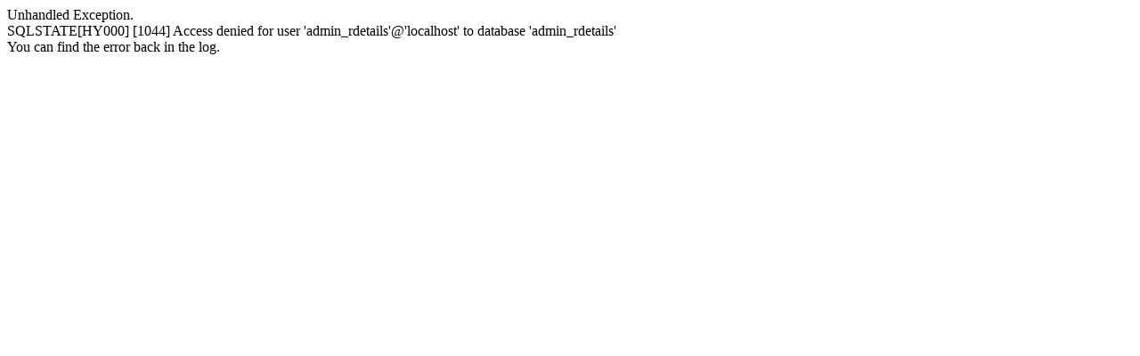

--- FILE ---
content_type: text/html; charset=UTF-8
request_url: https://www.recipes4food.com/perfect-lemon-curd-recipe
body_size: -15
content:
Unhandled Exception. <br />SQLSTATE[HY000] [1044] Access denied for user 'admin_rdetails'@'localhost' to database 'admin_rdetails'<br /> You can find the error back in the log.